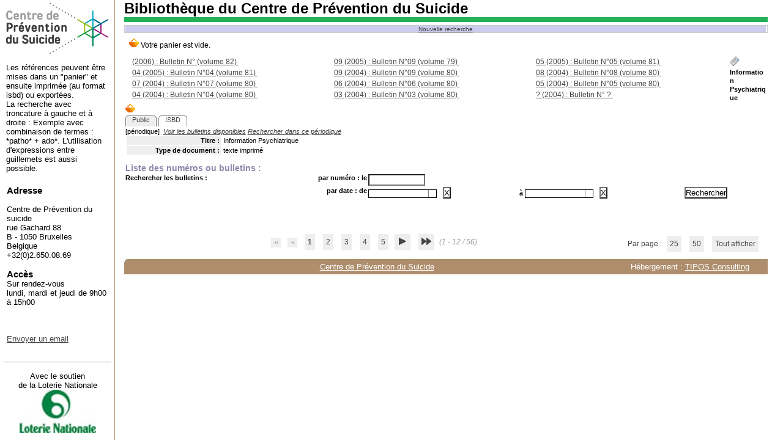

--- FILE ---
content_type: text/html; charset=iso-8859-1
request_url: http://biblio.preventionsuicide.be/opac_css/index.php?lvl=notice_display&id=5337
body_size: 21252
content:
<!DOCTYPE html>
<html>
<head>
	<meta charset="iso-8859-1" />
	<meta name="author" content="PMB Group" />

	<meta name="keywords" content="OPAC, web, library, opensource, catalog, catalogue, bibliothèque, médiathèque, pmb, phpmybibli" />
	<meta name="description" content="Catalogue en ligne ." />
		<meta name="robots" content="all" />
	<!--IE et son enfer de compatibilité-->
	<meta http-equiv='X-UA-Compatible' content='IE=Edge' />
	<meta name="viewport" content="width=device-width, initial-scale=1, maximum-scale=1" />
			
	<title>Catalogue en ligne </title>
	
	
	<link rel='stylesheet' type='text/css' href='./styles/common/common.css?1534405181' />
	<link rel='stylesheet' type='text/css' href='./styles/common/contrib.css?1531390999' />
	<link rel='stylesheet' type='text/css' href='./styles/common/dGrowl.css?1458291775' />
	<link rel='stylesheet' type='text/css' href='./styles/common/font-awesome.css?1478593624' />
	<link rel='stylesheet' type='text/css' href='./styles/common/open-sans.css?1479312986' />
	<link rel='stylesheet' type='text/css' href='./styles/common/pagination.css?1532013719' />
	<link rel='stylesheet' type='text/css' href='./styles/common/record_display.css?1540561029' />
	<link rel='stylesheet' type='text/css' href='./styles/cps/colonnes.css?1544481794' />
	<link rel='stylesheet' type='text/css' href='./styles/cps/cps.css?1544481794' />
	<link rel='stylesheet' type='text/css' href='./styles/cps/ext_search.css?1544481794' />
	<link rel='stylesheet' type='text/css' href='./styles/cps/gallerie_photos.css?1544481794' />
	<link rel='stylesheet' type='text/css' href='./styles/cps/liste_bulletins.css?1544481794' />
	<link rel='stylesheet' type='text/css' href='./styles/cps/print.css?1544481794' />
	<link rel='stylesheet' type='text/css' href='./styles/cps/tags.css?1544481794' /><script type='text/javascript'>var opac_style= 'cps';</script>
	<!-- css_authentication -->	<link rel='SHORTCUT ICON' href='images/site/favicon.ico' />
	<script type="text/javascript" src="includes/javascript/drag_n_drop.js"></script>
	<script type="text/javascript" src="includes/javascript/handle_drop.js"></script>
	<script type="text/javascript" src="includes/javascript/popup.js"></script>
	<script type='text/javascript'>
	  	if (!document.getElementsByClassName){ // pour ie
			document.getElementsByClassName = 
			function(nom_class){
				var items=new Array();
				var count=0;
				for (var i=0; i<document.getElementsByTagName('*').length; i++) {  
					if (document.getElementsByTagName('*').item(i).className == nom_class) {
						items[count++] = document.getElementsByTagName('*').item(i); 
				    }
				 }
				return items;
			 }
		}
		// Fonction a utilisier pour l'encodage des URLs en javascript
		function encode_URL(data){
			var docCharSet = document.characterSet ? document.characterSet : document.charset;
			if(docCharSet == "UTF-8"){
				return encodeURIComponent(data);
			}else{
				return escape(data);
			}
		}
	</script>

<link rel='stylesheet' type='text/css' href='./includes/javascript/dojo/dijit/themes/tundra/tundra.css' />
<script type='text/javascript'>
	var dojoConfig = {
		parseOnLoad: true,
		locale: 'fr-fr',
		isDebug: false,
		usePlainJson: true,
		packages: [{
			name: 'pmbBase',
			location:'../../../..'
		},{
			name: 'd3',
			location:'../../d3'
		}],
		deps: ['apps/pmb/MessagesStore', 'dgrowl/dGrowl', 'dojo/ready'],
		callback:function(MessagesStore, dGrowl, ready){
			window.pmbDojo = {};
			pmbDojo.messages = new MessagesStore({url:'./ajax.php?module=ajax&categ=messages', directInit:false});
			ready(function(){
				new dGrowl({'channels':[{'name':'info','pos':2},{'name':'error', 'pos':1}]});
			});
		
		},
	};
</script>
<script type='text/javascript' src='./includes/javascript/dojo/dojo/dojo.js'></script>
<script type='text/javascript'>var opac_show_social_network =0;</script>
	<script type='text/javascript' src='./includes/javascript/http_request.js'></script>
	
</head>

<body onload="window.defaultStatus='PMB : Accès public';"  id="pmbopac">
<script type='text/javascript'>
	function findNoticeElement(id){
		var ul=null;
		//cas des notices classiques
		var domNotice = document.getElementById('el'+id+'Child');
		//notice_display
		if(!domNotice) domNotice = document.getElementById('notice');
		if(domNotice){
			var uls = domNotice.getElementsByTagName('ul');
			for (var i=0 ; i<uls.length ; i++){
				if(uls[i].getAttribute('id') == 'onglets_isbd_public'+id){
					var ul = uls[i];
					break;
				}
			}
		} else{
			var li = document.getElementById('onglet_isbd'+id);
			if(!li) var li = document.getElementById('onglet_public'+id);
			if(li) var ul = li.parentNode;
		}
		return ul;
	}
	function show_what(quoi, id) {
		switch(quoi){
			case 'EXPL_LOC' :
				document.getElementById('div_expl_loc' + id).style.display = 'block';
				document.getElementById('div_expl' + id).style.display = 'none';		
				document.getElementById('onglet_expl' + id).className = 'isbd_public_inactive';		
				document.getElementById('onglet_expl_loc' + id).className = 'isbd_public_active';
				break;
			case 'EXPL' :
				document.getElementById('div_expl_loc' + id).style.display = 'none';
				document.getElementById('div_expl' + id).style.display = 'block';
				document.getElementById('onglet_expl' + id).className = 'isbd_public_active';
				document.getElementById('onglet_expl_loc' + id).className = 'isbd_public_inactive';
				break;
			default :
				quoi= quoi.toLowerCase();
				var ul = findNoticeElement(id);
				if (ul) {
					var items  = ul.getElementsByTagName('li');
					for (var i=0 ; i<items.length ; i++){
						if(items[i].getAttribute('id')){
							if(items[i].getAttribute('id') == 'onglet_'+quoi+id){
								items[i].className = 'isbd_public_active';
								document.getElementById('div_'+quoi+id).style.display = 'block';
							}else{
								if(items[i].className != 'onglet_tags' && items[i].className != 'onglet_avis' && items[i].className != 'onglet_sugg' && items[i].className != 'onglet_basket' && items[i].className != 'onglet_liste_lecture'){
									items[i].className = 'isbd_public_inactive';	
									document.getElementById(items[i].getAttribute('id').replace('onglet','div')).style.display = 'none';
								}
							}
						}
					}			
				}
				break;
		}
	}
</script>
<script type='text/javascript' src='./includes/javascript/tablist.js'></script>
<script type='text/javascript' src='./includes/javascript/misc.js'></script>
	<div id='att' style='z-Index:1000'></div>
	<div id="container"><div id="main"><div id='main_header'></div><div id="main_hors_footer">
						
<script type='text/javascript' src='./includes/javascript/auth_popup.js'></script>	
<div id="intro_message"><div class="p1">Bibliothèque du Centre de Prévention du Suicide
<hr></div><div class="p2"><script>
  (function(i,s,o,g,r,a,m){i['GoogleAnalyticsObject']=r;i[r]=i[r]||function(){
  (i[r].q=i[r].q||[]).push(arguments)},i[r].l=1*new Date();a=s.createElement(o),
  m=s.getElementsByTagName(o)[0];a.async=1;a.src=g;m.parentNode.insertBefore(a,m)
  })(window,document,'script','https://www.google-analytics.com/analytics.js','ga');

  ga('create', 'UA-87392443-1', 'auto');
  ga('send', 'pageview');

</script></div></div><div id='navigator'>
<table width='100%'><tr><td class='navig_actions_first_screen' ><a href="./index.php?lvl=index" class='navig_etageres'><span>Nouvelle recherche</span></a></td>
</tr></table></div><!-- fermeture de #navigator -->
<div id='resume_panier'><iframe recept='yes' recepttype='cart' frameborder='0' id='iframe_resume_panier' name='cart_info' allowtransparency='true' src='cart_info.php' scrolling='no' scrollbar='0'></iframe></div>
<div id='notice'><span>
<span class='liste_bulletins'><a href=./index.php?lvl=bulletin_display&id=655 style="padding-left:11px;"> (2006)
 : Bulletin N&deg; (volume 82)
</a> ;</span>
<span class='liste_bulletins'><a href=./index.php?lvl=bulletin_display&id=446 style="padding-left:11px;">09 (2005)
 : Bulletin N&deg;09 (volume 79)
</a> ;</span>
<span class='liste_bulletins'><a href=./index.php?lvl=bulletin_display&id=464 style="padding-left:11px;">05 (2005)
 : Bulletin N&deg;05 (volume 81)
</a> ;</span>
<span class='liste_bulletins'><a href=./index.php?lvl=bulletin_display&id=490 style="padding-left:11px;">04 (2005)
 : Bulletin N&deg;04 (volume 81)
</a> ;</span>
<span class='liste_bulletins'><a href=./index.php?lvl=bulletin_display&id=463 style="padding-left:11px;">09 (2004)
 : Bulletin N&deg;09 (volume 80)
</a> ;</span>
<span class='liste_bulletins'><a href=./index.php?lvl=bulletin_display&id=462 style="padding-left:11px;">08 (2004)
 : Bulletin N&deg;08 (volume 80)
</a> ;</span>
<span class='liste_bulletins'><a href=./index.php?lvl=bulletin_display&id=471 style="padding-left:11px;">07 (2004)
 : Bulletin N&deg;07 (volume 80)
</a> ;</span>
<span class='liste_bulletins'><a href=./index.php?lvl=bulletin_display&id=502 style="padding-left:11px;">06 (2004)
 : Bulletin N&deg;06 (volume 80)
</a> ;</span>
<span class='liste_bulletins'><a href=./index.php?lvl=bulletin_display&id=461 style="padding-left:11px;">05 (2004)
 : Bulletin N&deg;05 (volume 80)
</a> ;</span>
<span class='liste_bulletins'><a href=./index.php?lvl=bulletin_display&id=468 style="padding-left:11px;">04 (2004)
 : Bulletin N&deg;04 (volume 80)
</a> ;</span>
<span class='liste_bulletins'><a href=./index.php?lvl=bulletin_display&id=460 style="padding-left:11px;">03 (2004)
 : Bulletin N&deg;03 (volume 80)
</a> ;</span>
<span class='liste_bulletins'><a href=./index.php?lvl=bulletin_display&id=514 style="padding-left:11px;">? (2004)
 : Bulletin N&deg; ?
</a> ;</span>

			<script type='text/javascript'>
				if(param_social_network){
					creeAddthis('el5337');
				}else{
					waitingAddthisLoaded('el5337');
				}
			</script>
			<div id='el5337Parent' class='parent'><img src="http://cpspmb.tipos.be/opac_css/images/icon_per_16x16.gif" alt='P&eacute;riodique: texte imprim&eacute;' title='P&eacute;riodique: texte imprim&eacute;'/><span class="notice-heada" draggable="yes" dragtype="notice" id="drag_noti_5337"><span class="statutnot1" ></span><span  class='header_title'>Information Psychiatrique</span><span class='Z3988' title='ctx_ver=Z39.88-2004&amp;rft_val_fmt=info%3Aofi%2Ffmt%3Akev%3Amtx%3A&amp;rft_id='></span></span><table width='100%'><tr><td>
		<ul id='onglets_isbd_public5337' class='onglets_isbd_public'>
			<li id='baskets5337' class='onglet_basket'><a href="cart_info.php?id=5337&header=Information%20Psychiatrique" target="cart_info" class="img_basket" title="Ajouter à votre panier"><img src='http://cpspmb.tipos.be/opac_css/images/basket_small_20x20.png' align='absmiddle' border='0' alt="Ajouter à votre panier" /></a></li>
	  			<li id='onglet_public5337' class='isbd_public_active'><a href='#' title="Public" onclick="show_what('PUBLIC', '5337'); return false;">Public</a></li>
				<li id='onglet_isbd5337' class='isbd_public_inactive'><a href='#' title="ISBD" onclick="show_what('ISBD', '5337'); return false;">ISBD</a></li>
					
					
					</ul>
					<div class='row'></div>
					<div id='div_public5337' style='display:block;'><span class='fond-mere'>[périodique]</span>&nbsp;&nbsp;<a href='#tab_bulletin'><i>Voir les bulletins disponibles</i></a>&nbsp;<a href='index.php?lvl=index&search_type_asked=extended_search&search_in_perio=5337'><i>Rechercher dans ce périodique</i></a>&nbsp;<table><tr class='tr_title'>
					<td align='right' class='bg-grey'><span class='etiq_champ'>Titre :</span></td>
					<td class='public_line_value'><span class='public_title'>Information Psychiatrique</span></td>
				</tr><tr class='tr_typdoc'>
					<td align='right' class='bg-grey'><span class='etiq_champ'>Type de document&nbsp;: </span></td>
					<td class='public_line_value'><span class='public_typdoc'>texte imprimé</span></td>
				</tr></table>
</div>
					<div id='div_isbd5337' style='display:none;'><span class='fond-mere'>[périodique]</span>&nbsp;&nbsp;<a href='#tab_bulletin'><i>Voir les bulletins disponibles</i></a>&nbsp;<a href='index.php?lvl=index&search_type_asked=extended_search&search_in_perio=5337'><i>Rechercher dans ce périodique</i></a>&nbsp;Information Psychiatrique [texte imprimé].<table></table></div></td></tr></table>
					</div>
		<a name='tab_bulletin'></a>
		<h3>Liste des numéros ou bulletins :</h3>
		<div id='form_search_bull'>
			<div class='row'></div>

			<script src='./includes/javascript/ajax.js'></script>
			<form name="form_values" action='#tab_bulletin' method="post" onsubmit="if (document.getElementById('onglet_isbd5337').className=='isbd_public_active') document.form_values.premier.value='ISBD'; else document.form_values.premier.value='PUBLIC';document.form_values.page.value=1;">

				<input type="hidden" name="premier" value="">

				<input type="hidden" name="page" value="1">

				<input type="hidden" name="nb_per_page_custom" value="">

				<table>
					<tr>
						<td align='left' rowspan=2><strong>Rechercher les bulletins&nbsp;:&nbsp;</strong></td>
						<td align='right'><strong>par numéro : le</strong></td>
						<td >
		<input type='hidden' name='f_bull_deb_id' id='f_bull_deb_id' />
		<input id='bull_num_deb_5337' name='bull_num_deb_5337' type='text' size='10' completion='bull_num' autfield='f_bull_deb_id' value=''></td>
						<td >&nbsp;</td>
					</tr>
					<tr>
						<td align='right'><strong>par date : de</strong></td>
						<td><input type='text' style='width: 10em;' name='bull_date_start' id='bull_date_start' 
				data-dojo-type='dijit/form/DateTextBox' required='false' value='' />
			<input type='button' class='bouton' name='del' value='X' onclick="empty_dojo_calendar_by_id('bull_date_start');" />
		</td>
						<td><strong>à</strong> <input type='text' style='width: 10em;' name='bull_date_end' id='bull_date_end' 
				data-dojo-type='dijit/form/DateTextBox' required='false' value='' />
			<input type='button' class='bouton' name='del' value='X' onclick="empty_dojo_calendar_by_id('bull_date_end');" />
		</td>
						<td>&nbsp;&nbsp;<input type='button' class='boutonrechercher' value='Rechercher' onclick='submit();'></td>
					</tr>
				</table>
			</form>
			<div class='row'></div><br />
		</div>
<script type='text/javascript'>ajax_parse_dom();</script><br /><br /><div class='row'></div><div class='row'></div><div id='navbar'><br />
<center>
<script type='text/javascript'>
<!--
	function test_form(form)
	{

		if (form.page.value > 5)
		{
			alert("Numéro de page trop élevé !");
			form.page.focus();
			return false;
		}

		return true;
	}
-->
</script><div class="navbar">
<form name='form' action='javascript:if (document.getElementById("onglet_isbd5337")) if (document.getElementById("onglet_isbd5337").className=="isbd_public_active") document.form_values.premier.value="ISBD"; else document.form_values.premier.value="PUBLIC"; document.form_values.page.value=document.form.page.value; document.form_values.submit()' method='post' onsubmit='return test_form(form)'>
<img src='./images/first-grey.png' alt='first'>
<img src='./images/prev-grey.png' alt='previous'>
<strong>1</strong> <a class='navbar_page' href='javascript:if (document.getElementById("onglet_isbd5337")) if (document.getElementById("onglet_isbd5337").className=="isbd_public_active") document.form_values.premier.value="ISBD"; else document.form_values.premier.value="PUBLIC"; document.form_values.page.value=2; document.form_values.submit()' >2</a> <a class='navbar_page' href='javascript:if (document.getElementById("onglet_isbd5337")) if (document.getElementById("onglet_isbd5337").className=="isbd_public_active") document.form_values.premier.value="ISBD"; else document.form_values.premier.value="PUBLIC"; document.form_values.page.value=3; document.form_values.submit()' >3</a> <a class='navbar_page' href='javascript:if (document.getElementById("onglet_isbd5337")) if (document.getElementById("onglet_isbd5337").className=="isbd_public_active") document.form_values.premier.value="ISBD"; else document.form_values.premier.value="PUBLIC"; document.form_values.page.value=4; document.form_values.submit()' >4</a> <a class='navbar_page' href='javascript:if (document.getElementById("onglet_isbd5337")) if (document.getElementById("onglet_isbd5337").className=="isbd_public_active") document.form_values.premier.value="ISBD"; else document.form_values.premier.value="PUBLIC"; document.form_values.page.value=5; document.form_values.submit()' >5</a><a class='navbar_next' href='javascript:if (document.getElementById("onglet_isbd5337")) if (document.getElementById("onglet_isbd5337").className=="isbd_public_active") document.form_values.premier.value="ISBD"; else document.form_values.premier.value="PUBLIC"; document.form_values.page.value=2; document.form_values.submit()'><img src='./images/next.png' alt='next' border='0' title='page suivante'></a>
<a class='navbar_last' href='javascript:if (document.getElementById("onglet_isbd5337")) if (document.getElementById("onglet_isbd5337").className=="isbd_public_active") document.form_values.premier.value="ISBD"; else document.form_values.premier.value="PUBLIC"; document.form_values.page.value=5; document.form_values.submit()'><img src='./images/last.png' alt='last' border='0' title='dernière page'></a>
 (1 - 12 / 56)<span style='float:right;'> Par page :  <a class='navbar_custom' href='javascript:document.form_values.nb_per_page_custom.value=25;javascript:if (document.getElementById("onglet_isbd5337")) if (document.getElementById("onglet_isbd5337").className=="isbd_public_active") document.form_values.premier.value="ISBD"; else document.form_values.premier.value="PUBLIC"; document.form_values.page.value=1; document.form_values.submit()'>25</a>  <a class='navbar_custom' href='javascript:document.form_values.nb_per_page_custom.value=50;javascript:if (document.getElementById("onglet_isbd5337")) if (document.getElementById("onglet_isbd5337").className=="isbd_public_active") document.form_values.premier.value="ISBD"; else document.form_values.premier.value="PUBLIC"; document.form_values.page.value=1; document.form_values.submit()'>50</a>  <a class='navbar_custom' href='javascript:document.form_values.nb_per_page_custom.value=56;javascript:if (document.getElementById("onglet_isbd5337")) if (document.getElementById("onglet_isbd5337").className=="isbd_public_active") document.form_values.premier.value="ISBD"; else document.form_values.premier.value="PUBLIC"; document.form_values.page.value=1; document.form_values.submit()'>Tout afficher</a> </span></form>
</div>
</center></div>
</span></div>
	
		</div><!-- fin DIV main_hors_footer --><div id="footer">

<span id="footer_rss">
	
</span>
<span id="footer_link_sup">
		<a href="http://www.preventionsuicide.be/view/fr/index.html">Centre de Prévention du Suicide</a> &nbsp;
</span>

<span id="footer_link_pmb">
<span style="float: right; margin-right: 30px;color:white;"> Hébergement : <a href="http://www.tipos.be">TIPOS Consulting</a></span> &nbsp;
		<a class="lien_pmb_footer" href="http://www.sigb.net" title="...une solution libre pour la médiathèque..." target='_blank'>pmb</a> 	
</span>		
		
</div> 

		</div><!-- /div id=main -->

		<div id="intro">
<div id="intro_bibli">
			<h3></h3>
			<div class="p1"><!-- logo --> <p class="centered"><a href='http://www.preventionsuicide.be'><img src='styles/cps/images/logo.png' width='100%' border='0' align='center'/></a></p>
</div>
			<div class="p2"><br>Les références peuvent être mises dans un "panier" et ensuite imprimée (au format isbd) ou exportées. <br/>
La recherche avec troncature à gauche et à droite : Exemple avec combinaison de termes : *patho* + ado*. L'utilisation d'expressions entre guillemets est aussi possible.<br/>

</div>
			</div>
		</div><!-- /div id=intro -->		
		<div id="bandeau"><div id="accueil">

<h3><span onclick='document.location="./index.php?"' style='cursor: pointer;'>Accueil</span></h3>
<p class="centered"><a href='./index.php?'><img src='./images/home.jpg' border='0' align='center'/></a></p>

					</div><!-- fermeture #accueil -->
<div id="adresse">

		<h3>Adresse</h3>

		<span>
			<br />
			Centre de Prévention du suicide
<Br/>rue Gachard 88<br />
			B - 1050 Bruxelles<br />
			Belgique&nbsp;<br />
			+32(0)2.650.08.69<br /><span id='opac_biblio_email'>
			<a href="mailto:cps@preventionsuicide.be" title="cps@preventionsuicide.be">contact</a></span></span>
	    </div><!-- fermeture #adresse --><div id="post_adress">

		<span><br/>
<h3>Accès</h3>
Sur rendez-vous<br/>
lundi, mardi et jeudi de 9h00 à 15h00<br/>
<br/>
<br/>
<h3></h3>
<br/>


<a href="mailto:fernando.covas@preventionsuicide.be" alt="fernando.covas@preventionsuicide.be">Envoyer un email</a><br/>

</span>
<br/><br/></div>
<div id="loterie" align="center"><br/>Avec le soutien<br/> 
de la Loterie Nationale
<a href="http://www.loterie-nationale.be"><img src="styles/cps/images/loterie.jpg" alt="Loterie Nationale" align="center" width="75%" border="0" /></a><br/><br/></div></div>
		</span>	
	    </div><!-- fermeture #post_adress --></div><div id="bandeau_2"></div></div><!-- /div id=container -->
		
		<script type='text/javascript'>init_drag();	//rechercher!!</script> 
		
		</body>
		</html>
		